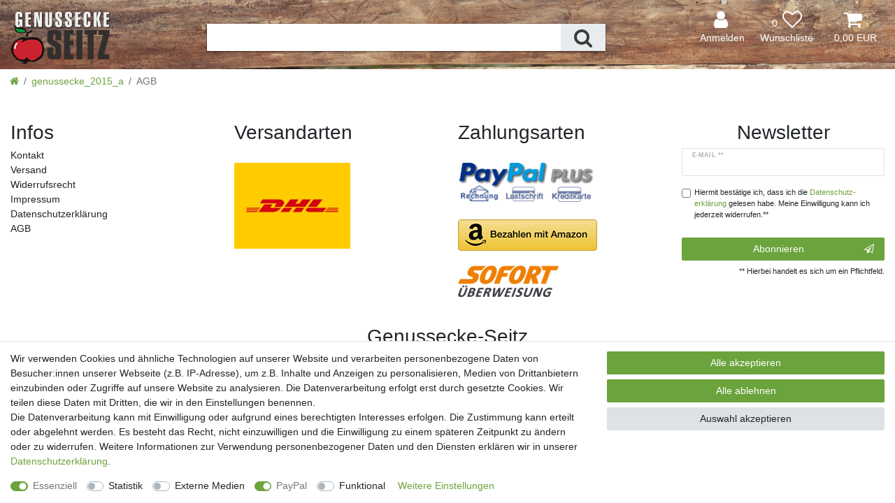

--- FILE ---
content_type: text/css; charset=utf-8
request_url: https://cdn03.plentymarkets.com/i5m6hf21t1at/plugin/14/permanentcrossseller/css/main.min.css?v=206cee02d04e92409f1446da4ef7378466220835
body_size: 88
content:
#single-crosslist label{background-color:#fff;border:1px solid #dee2e6;margin-bottom:10px !important}#single-crosslist label img{max-width:70px}.crossSellerAddToCartBtnWrapper{display:flex;justify-content:end;align-items:center;margin-right:5px}

